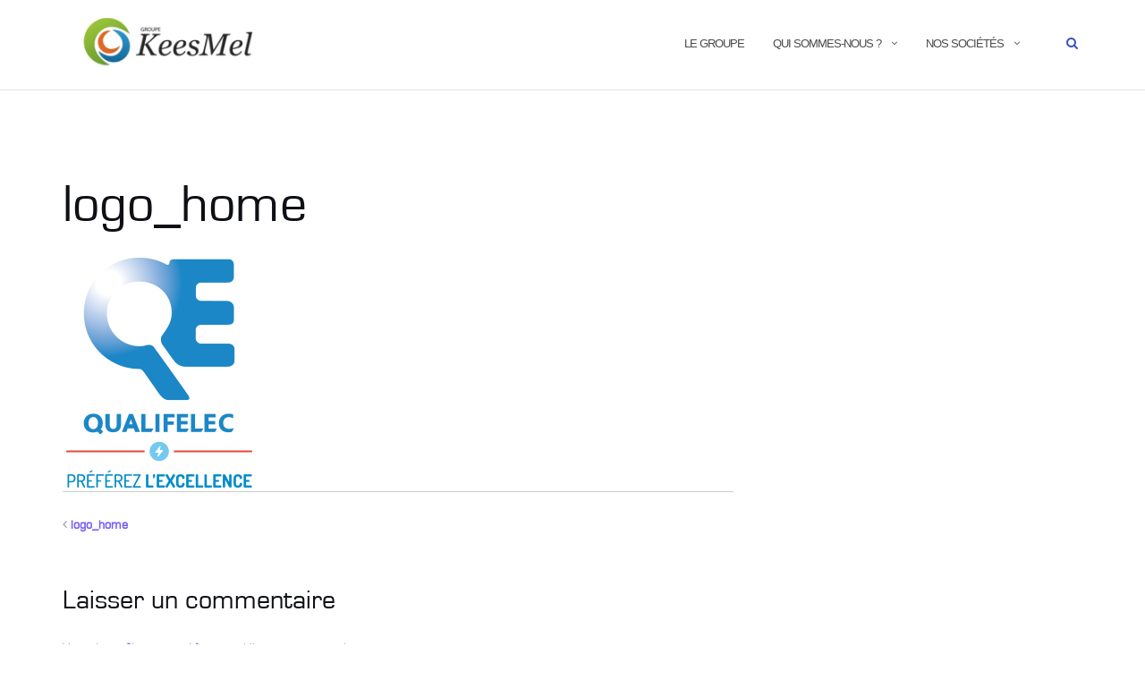

--- FILE ---
content_type: text/html; charset=UTF-8
request_url: http://www.keesmel.com/logo_home/
body_size: 5296
content:

<!DOCTYPE html>
<html lang="fr-FR">
<head>
	<meta charset="UTF-8">
	<meta name="viewport" content="width=device-width, initial-scale=1">
	<link rel="profile" href="http://gmpg.org/xfn/11">
	<link rel="pingback" href="http://www.keesmel.com/xmlrpc.php">

	<title>logo_home &#8211; KeesMel</title>
<link rel='dns-prefetch' href='//fonts.googleapis.com' />
<link rel='dns-prefetch' href='//s.w.org' />
<link rel='dns-prefetch' href='//i0.wp.com' />
<link rel='dns-prefetch' href='//i1.wp.com' />
<link rel='dns-prefetch' href='//i2.wp.com' />
<link rel="alternate" type="application/rss+xml" title="KeesMel &raquo; Flux" href="http://www.keesmel.com/feed/" />
<link rel="alternate" type="application/rss+xml" title="KeesMel &raquo; Flux des commentaires" href="http://www.keesmel.com/comments/feed/" />
<link rel="alternate" type="application/rss+xml" title="KeesMel &raquo; logo_home Flux des commentaires" href="http://www.keesmel.com/feed/?attachment_id=2830" />
		<script type="text/javascript">
			window._wpemojiSettings = {"baseUrl":"https:\/\/s.w.org\/images\/core\/emoji\/13.0.0\/72x72\/","ext":".png","svgUrl":"https:\/\/s.w.org\/images\/core\/emoji\/13.0.0\/svg\/","svgExt":".svg","source":{"concatemoji":"http:\/\/www.keesmel.com\/wp-includes\/js\/wp-emoji-release.min.js?ver=5.5.17"}};
			!function(e,a,t){var n,r,o,i=a.createElement("canvas"),p=i.getContext&&i.getContext("2d");function s(e,t){var a=String.fromCharCode;p.clearRect(0,0,i.width,i.height),p.fillText(a.apply(this,e),0,0);e=i.toDataURL();return p.clearRect(0,0,i.width,i.height),p.fillText(a.apply(this,t),0,0),e===i.toDataURL()}function c(e){var t=a.createElement("script");t.src=e,t.defer=t.type="text/javascript",a.getElementsByTagName("head")[0].appendChild(t)}for(o=Array("flag","emoji"),t.supports={everything:!0,everythingExceptFlag:!0},r=0;r<o.length;r++)t.supports[o[r]]=function(e){if(!p||!p.fillText)return!1;switch(p.textBaseline="top",p.font="600 32px Arial",e){case"flag":return s([127987,65039,8205,9895,65039],[127987,65039,8203,9895,65039])?!1:!s([55356,56826,55356,56819],[55356,56826,8203,55356,56819])&&!s([55356,57332,56128,56423,56128,56418,56128,56421,56128,56430,56128,56423,56128,56447],[55356,57332,8203,56128,56423,8203,56128,56418,8203,56128,56421,8203,56128,56430,8203,56128,56423,8203,56128,56447]);case"emoji":return!s([55357,56424,8205,55356,57212],[55357,56424,8203,55356,57212])}return!1}(o[r]),t.supports.everything=t.supports.everything&&t.supports[o[r]],"flag"!==o[r]&&(t.supports.everythingExceptFlag=t.supports.everythingExceptFlag&&t.supports[o[r]]);t.supports.everythingExceptFlag=t.supports.everythingExceptFlag&&!t.supports.flag,t.DOMReady=!1,t.readyCallback=function(){t.DOMReady=!0},t.supports.everything||(n=function(){t.readyCallback()},a.addEventListener?(a.addEventListener("DOMContentLoaded",n,!1),e.addEventListener("load",n,!1)):(e.attachEvent("onload",n),a.attachEvent("onreadystatechange",function(){"complete"===a.readyState&&t.readyCallback()})),(n=t.source||{}).concatemoji?c(n.concatemoji):n.wpemoji&&n.twemoji&&(c(n.twemoji),c(n.wpemoji)))}(window,document,window._wpemojiSettings);
		</script>
		<style type="text/css">
img.wp-smiley,
img.emoji {
	display: inline !important;
	border: none !important;
	box-shadow: none !important;
	height: 1em !important;
	width: 1em !important;
	margin: 0 .07em !important;
	vertical-align: -0.1em !important;
	background: none !important;
	padding: 0 !important;
}
</style>
	<link rel='stylesheet' id='wp-block-library-css'  href='http://www.keesmel.com/wp-includes/css/dist/block-library/style.min.css?ver=5.5.17' type='text/css' media='all' />
<style id='wp-block-library-inline-css' type='text/css'>
.has-text-align-justify{text-align:justify;}
</style>
<link rel='stylesheet' id='font-awesome-css'  href='http://www.keesmel.com/wp-content/plugins/contact-widgets/assets/css/font-awesome.min.css?ver=4.7.0' type='text/css' media='all' />
<link rel='stylesheet' id='awesome-admin-css'  href='http://www.keesmel.com/wp-content/plugins/tf-numbers-number-counter-animaton/assets/css/font-awesome.min.css?ver=5.5.17' type='text/css' media='all' />
<link rel='stylesheet' id='tf_numbers-style-css'  href='http://www.keesmel.com/wp-content/plugins/tf-numbers-number-counter-animaton/assets/css/style.css?ver=5.5.17' type='text/css' media='all' />
<link rel='stylesheet' id='bootstrap-css'  href='http://www.keesmel.com/wp-content/themes/shapely/assets/css/bootstrap.min.css?ver=5.5.17' type='text/css' media='all' />
<link rel='stylesheet' id='shapely-fonts-css'  href='//fonts.googleapis.com/css?family=Raleway%3A100%2C300%2C400%2C500%2C600%2C700&#038;ver=5.5.17' type='text/css' media='all' />
<link rel='stylesheet' id='flexslider-css'  href='http://www.keesmel.com/wp-content/themes/shapely/assets/css/flexslider.css?ver=5.5.17' type='text/css' media='all' />
<link rel='stylesheet' id='shapely-style-css'  href='http://www.keesmel.com/wp-content/themes/shapely/style.css?ver=5.5.17' type='text/css' media='all' />
<link rel='stylesheet' id='owl.carousel-css'  href='http://www.keesmel.com/wp-content/themes/shapely/assets/js/owl-carousel/owl.carousel.min.css?ver=5.5.17' type='text/css' media='all' />
<link rel='stylesheet' id='owl.carousel.theme-css'  href='http://www.keesmel.com/wp-content/themes/shapely/assets/js/owl-carousel/owl.theme.default.css?ver=5.5.17' type='text/css' media='all' />
<link rel='stylesheet' id='wpcw-css'  href='http://www.keesmel.com/wp-content/plugins/contact-widgets/assets/css/style.min.css?ver=1.0.1' type='text/css' media='all' />
<link rel='stylesheet' id='jetpack_css-css'  href='http://www.keesmel.com/wp-content/plugins/jetpack/css/jetpack.css?ver=8.9.4' type='text/css' media='all' />
<script type='text/javascript' src='http://www.keesmel.com/wp-includes/js/jquery/jquery.js?ver=1.12.4-wp' id='jquery-core-js'></script>
<script type='text/javascript' src='http://www.keesmel.com/wp-content/plugins/wonderplugin-video-embed/engine/wonderpluginvideoembed.js?ver=1.7' id='wonderplugin-videoembed-script-js'></script>
<link rel="https://api.w.org/" href="http://www.keesmel.com/wp-json/" /><link rel="alternate" type="application/json" href="http://www.keesmel.com/wp-json/wp/v2/media/2830" /><link rel="EditURI" type="application/rsd+xml" title="RSD" href="http://www.keesmel.com/xmlrpc.php?rsd" />
<link rel="wlwmanifest" type="application/wlwmanifest+xml" href="http://www.keesmel.com/wp-includes/wlwmanifest.xml" /> 
<meta name="generator" content="WordPress 5.5.17" />
<link rel='shortlink' href='http://www.keesmel.com/?p=2830' />
<link rel="alternate" type="application/json+oembed" href="http://www.keesmel.com/wp-json/oembed/1.0/embed?url=http%3A%2F%2Fwww.keesmel.com%2Flogo_home%2F" />
<link rel="alternate" type="text/xml+oembed" href="http://www.keesmel.com/wp-json/oembed/1.0/embed?url=http%3A%2F%2Fwww.keesmel.com%2Flogo_home%2F&#038;format=xml" />
<style type='text/css'>img#wpstats{display:none}</style><style type="text/css"></style><link rel="icon" href="https://i0.wp.com/www.keesmel.com/wp-content/uploads/2020/09/cropped-cropped-favicon.png?fit=32%2C32" sizes="32x32" />
<link rel="icon" href="https://i0.wp.com/www.keesmel.com/wp-content/uploads/2020/09/cropped-cropped-favicon.png?fit=192%2C192" sizes="192x192" />
<link rel="apple-touch-icon" href="https://i0.wp.com/www.keesmel.com/wp-content/uploads/2020/09/cropped-cropped-favicon.png?fit=180%2C180" />
<meta name="msapplication-TileImage" content="https://i0.wp.com/www.keesmel.com/wp-content/uploads/2020/09/cropped-cropped-favicon.png?fit=270%2C270" />
</head>

<body class="attachment attachment-template-default single single-attachment postid-2830 attachmentid-2830 attachment-png wp-custom-logo has-sidebar-right">
	<div id="page" class="site">
	<a class="skip-link screen-reader-text" href="#content">Aller au contenu</a>

	<header id="masthead" class="site-header" role="banner">
		<div class="nav-container">
			<nav  id="site-navigation" class="main-navigation" role="navigation">
				<div class="container nav-bar">
					<div class="flex-row">
						<div class="module left site-title-container">
							<a href="http://www.keesmel.com/" class="custom-logo-link" rel="home" itemprop="url"><img width="209" height="80" src="https://i1.wp.com/www.keesmel.com/wp-content/uploads/2020/12/cropped-Logo-GKM-3.png?fit=209%2C80" class="custom-logo logo" alt="KeesMel" loading="lazy" itemprop="logo" srcset="https://i1.wp.com/www.keesmel.com/wp-content/uploads/2020/12/cropped-Logo-GKM-3.png?w=876 876w, https://i1.wp.com/www.keesmel.com/wp-content/uploads/2020/12/cropped-Logo-GKM-3.png?resize=300%2C115 300w, https://i1.wp.com/www.keesmel.com/wp-content/uploads/2020/12/cropped-Logo-GKM-3.png?resize=768%2C294 768w, https://i1.wp.com/www.keesmel.com/wp-content/uploads/2020/12/cropped-Logo-GKM-3.png?resize=228%2C87 228w" sizes="(max-width: 209px) 100vw, 209px" /></a>						</div>
						<button class="module widget-handle mobile-toggle right visible-sm visible-xs">
							<i class="fa fa-bars"></i>
						</button>
						<div class="module-group right">
							<div class="module left">
								<div class="collapse navbar-collapse navbar-ex1-collapse"><ul id="menu" class="menu"><li id="menu-item-34" class="menu-item menu-item-type-custom menu-item-object-custom menu-item-34"><a title="Le Groupe" href="/">Le Groupe</a></li>
<li id="menu-item-2201" class="menu-item menu-item-type-custom menu-item-object-custom menu-item-has-children menu-item-2201 dropdown"><a title="Qui sommes-nous ?" href="/#shapely_home_parallax-2" data-scroll="shapely_home_parallax-2">Qui sommes-nous ? </a><span class="dropdown-toggle shapely-dropdown" data-toggle="dropdown"><i class="fa fa-angle-down" aria-hidden="true"></i></span>
<ul role="menu" class=" dropdown-menu">
	<li id="menu-item-2202" class="menu-item menu-item-type-custom menu-item-object-custom menu-item-2202"><a title="Présentation générale" href="http://www.keesmel.com#shapely_home_parallax-3" data-scroll="shapely_home_parallax-3">Présentation générale</a></li>
	<li id="menu-item-2203" class="menu-item menu-item-type-custom menu-item-object-custom menu-item-2203"><a title="Nos valeurs" href="http://www.keesmel.com#shapely_home_features-1" data-scroll="shapely_home_features-1">Nos valeurs</a></li>
	<li id="menu-item-2204" class="menu-item menu-item-type-custom menu-item-object-custom menu-item-2204"><a title="Les chiffres clés 2019" href="http://www.keesmel.com#shapely_home_parallax-4" data-scroll="shapely_home_parallax-4">Les chiffres clés 2019</a></li>
	<li id="menu-item-2205" class="menu-item menu-item-type-custom menu-item-object-custom menu-item-2205"><a title="Les dirigeants" href="http://www.keesmel.com#shapely_home_parallax-5" data-scroll="shapely_home_parallax-5">Les dirigeants</a></li>
	<li id="menu-item-2206" class="menu-item menu-item-type-custom menu-item-object-custom menu-item-2206"><a title="Le groupe" href="http://www.keesmel.com#shapely_home_parallax-6" data-scroll="shapely_home_parallax-6">Le groupe</a></li>
	<li id="menu-item-2207" class="menu-item menu-item-type-custom menu-item-object-custom menu-item-2207"><a title="Nous contacter" href="http://www.keesmel.com#wpcw_contact-1" data-scroll="wpcw_contact-1">Nous contacter</a></li>
</ul>
</li>
<li id="menu-item-2198" class="menu-item menu-item-type-post_type_archive menu-item-object-jetpack-portfolio menu-item-has-children menu-item-2198 dropdown"><a title="Nos sociétés" href="http://www.keesmel.com/portfolio/">Nos sociétés </a><span class="dropdown-toggle shapely-dropdown" data-toggle="dropdown"><i class="fa fa-angle-down" aria-hidden="true"></i></span>
<ul role="menu" class=" dropdown-menu">
	<li id="menu-item-2177" class="menu-item menu-item-type-post_type menu-item-object-jetpack-portfolio menu-item-2177"><a title="ESP" href="http://www.keesmel.com/portfolio/elec-service-plus/">ESP</a></li>
	<li id="menu-item-2193" class="menu-item menu-item-type-post_type menu-item-object-jetpack-portfolio menu-item-2193"><a title="RSP" href="http://www.keesmel.com/portfolio/releve-service-plus/">RSP</a></li>
	<li id="menu-item-2192" class="menu-item menu-item-type-post_type menu-item-object-jetpack-portfolio menu-item-2192"><a title="DSP" href="http://www.keesmel.com/portfolio/decoupe-service-plus/">DSP</a></li>
	<li id="menu-item-2191" class="menu-item menu-item-type-post_type menu-item-object-jetpack-portfolio menu-item-2191"><a title="ASP" href="http://www.keesmel.com/portfolio/asp/">ASP</a></li>
	<li id="menu-item-2190" class="menu-item menu-item-type-post_type menu-item-object-jetpack-portfolio menu-item-2190"><a title="TEBI" href="http://www.keesmel.com/portfolio/tebi/">TEBI</a></li>
	<li id="menu-item-2187" class="menu-item menu-item-type-post_type menu-item-object-jetpack-portfolio menu-item-2187"><a title="DAUFIN" href="http://www.keesmel.com/portfolio/daufin/">DAUFIN</a></li>
	<li id="menu-item-2186" class="menu-item menu-item-type-post_type menu-item-object-jetpack-portfolio menu-item-2186"><a title="Bed&#038;School" href="http://www.keesmel.com/portfolio/bedschool/">Bed&#038;School</a></li>
	<li id="menu-item-2185" class="menu-item menu-item-type-post_type menu-item-object-jetpack-portfolio menu-item-2185"><a title="WIZI" href="http://www.keesmel.com/portfolio/wizi/">WIZI</a></li>
</ul>
</li>
</ul></div>							</div>
							<!--end of menu module-->
							<div class="module widget-handle search-widget-handle hidden-xs hidden-sm">
								<div class="search">
									<i class="fa fa-search"></i>
									<span class="title">Recherche du site</span>
								</div>
								<div class="function">
									<form role="search" method="get" id="searchform" class="search-form" action="http://www.keesmel.com/" >
    <label class="screen-reader-text" for="s">Rechercher :</label>
    <input type="text" placeholder="Saisir ici" value="" name="s" id="s" />
    <button type="submit" class="searchsubmit"><i class="fa fa-search" aria-hidden="true"></i><span class="screen-reader-text">Rechercher</span></button>
    </form>								</div>
							</div>
						</div>
						<!--end of module group-->
					</div>
				</div>
			</nav><!-- #site-navigation -->
		</div>
	</header><!-- #masthead -->
	<div id="content" class="main-container">
					<div class="header-callout">
									</div>
		
		<section class="content-area ">
			<div id="main" class="container" role="main">
	<div class="row">
				<div id="primary" class="col-md-8 mb-xs-24 sidebar-right">
			
<article id="post-2830" class="post-2830 attachment type-attachment status-inherit hentry">
	<header class="entry-header">
				<h1 class="entry-title">logo_home</h1>	</header><!-- .entry-header -->

	<div class="entry-content">
		<img width="217" height="264" src="https://i1.wp.com/www.keesmel.com/wp-content/uploads/2021/01/logo_home.png?fit=217%2C264" class="attachment-full size-full" alt="" loading="lazy" />	</div><!-- .entry-content -->
			<hr/>
		<div class="shapely-next-prev row">
			<div class="col-md-6 text-left">
				<div class="wrapper"><span class="fa fa-angle-left"></span> <a href="http://www.keesmel.com/logo_home/" rel="prev">logo_home</a></div>			</div>
			<div class="col-md-6 text-right">
							</div>
		</div>
	</article><!-- #post-## -->

<div id="comments" class="comments-area comments  nolist">
		<div id="respond" class="comment-respond">
		<h3 id="reply-title" class="comment-reply-title">Laisser un commentaire <small><a rel="nofollow" id="cancel-comment-reply-link" href="/logo_home/#respond" style="display:none;">Annuler la réponse</a></small></h3><p class="must-log-in">Vous devez <a href="http://www.keesmel.com/wp-login.php?redirect_to=http%3A%2F%2Fwww.keesmel.com%2Flogo_home%2F">être connecté</a> pour publier un commentaire.</p>	</div><!-- #respond -->
	
</div><!-- #comments -->
		</div><!-- #primary -->
		
	</div>

</div><!-- #main -->
</section><!-- section -->

<div class="footer-callout">
	</div>

<footer id="colophon" class="site-footer footer bg-dark" role="contentinfo">
	<div class="container footer-inner">
		<div class="row">
			
		</div>

		<div class="row">
			<div class="site-info col-sm-6">
				<div class="copyright-text">
					© 2020 KeesMel. Tous droits réservés - Création : jedelweb				</div>
				<div class="footer-credits">
					Thème par <a href="https://colorlib.com/" target="_blank" title="Colorlib">Colorlib</a> Propulsé par <a href="http://wordpress.org/" target="_blank" title="WordPress.org">WordPress</a>				</div>
			</div><!-- .site-info -->
			<div class="col-sm-6 text-right">
				<nav id="social" class="social-icons"><ul id="menu-social-items" class="list-inline social-list"><li class="menu-item menu-item-type-custom menu-item-object-custom menu-item-34"><a href="/"><i class="social_icon fa"><span>Le Groupe</span></i></a></li>
<li class="menu-item menu-item-type-custom menu-item-object-custom menu-item-has-children menu-item-2201"><a href="/#shapely_home_parallax-2"><i class="social_icon fa"><span>Qui sommes-nous ?</span></i></a></li>
<li class="menu-item menu-item-type-post_type_archive menu-item-object-jetpack-portfolio menu-item-has-children menu-item-2198"><a href="http://www.keesmel.com/portfolio/"><i class="social_icon fa"><span>Nos sociétés</span></i></a></li>
</ul></nav>			</div>
		</div>
	</div>

	<a class="btn btn-sm fade-half back-to-top inner-link" href="#top"><i class="fa fa-angle-up"></i></a>
</footer><!-- #colophon -->
</div>
</div><!-- #page -->

		<script type="text/javascript">
			jQuery( document ).ready( function( $ ) {
				if ( $( window ).width() >= 767 ) {
					$( '.navbar-nav > li.menu-item > a' ).click( function() {
						window.location = $( this ).attr( 'href' );
					} );
				}
			} );
		</script>
		<style type="text/css"></style><script type='text/javascript' src='http://www.keesmel.com/wp-content/plugins/jetpack/_inc/build/photon/photon.min.js?ver=20191001' id='jetpack-photon-js'></script>
<script type='text/javascript' src='http://www.keesmel.com/wp-content/plugins/tf-numbers-number-counter-animaton/assets/js/tf_numbers.js?ver=1.7.5' id='tf_numbers-js'></script>
<script type='text/javascript' src='http://www.keesmel.com/wp-content/themes/shapely/assets/js/skip-link-focus-fix.js?ver=20160115' id='shapely-skip-link-focus-fix-js'></script>
<script type='text/javascript' src='http://www.keesmel.com/wp-includes/js/imagesloaded.min.js?ver=4.1.4' id='imagesloaded-js'></script>
<script type='text/javascript' src='http://www.keesmel.com/wp-includes/js/masonry.min.js?ver=4.2.2' id='masonry-js'></script>
<script type='text/javascript' src='http://www.keesmel.com/wp-includes/js/jquery/jquery.masonry.min.js?ver=3.1.2b' id='jquery-masonry-js'></script>
<script type='text/javascript' src='http://www.keesmel.com/wp-content/themes/shapely/assets/js/flexslider.min.js?ver=20160222' id='flexslider-js'></script>
<script type='text/javascript' src='http://www.keesmel.com/wp-content/themes/shapely/assets/js/owl-carousel/owl.carousel.min.js?ver=20160115' id='owl.carousel-js'></script>
<script type='text/javascript' id='shapely-scripts-js-extra'>
/* <![CDATA[ */
var ShapelyAdminObject = {"sticky_header":"1"};
/* ]]> */
</script>
<script type='text/javascript' src='http://www.keesmel.com/wp-content/themes/shapely/assets/js/shapely-scripts.js?ver=20180423' id='shapely-scripts-js'></script>
<script type='text/javascript' src='http://www.keesmel.com/wp-includes/js/wp-embed.min.js?ver=5.5.17' id='wp-embed-js'></script>
<script type='text/javascript' src='https://stats.wp.com/e-202605.js' async='async' defer='defer'></script>
<script type='text/javascript'>
	_stq = window._stq || [];
	_stq.push([ 'view', {v:'ext',j:'1:8.9.4',blog:'183312079',post:'2830',tz:'1',srv:'www.keesmel.com'} ]);
	_stq.push([ 'clickTrackerInit', '183312079', '2830' ]);
</script>

</body>
</html>
